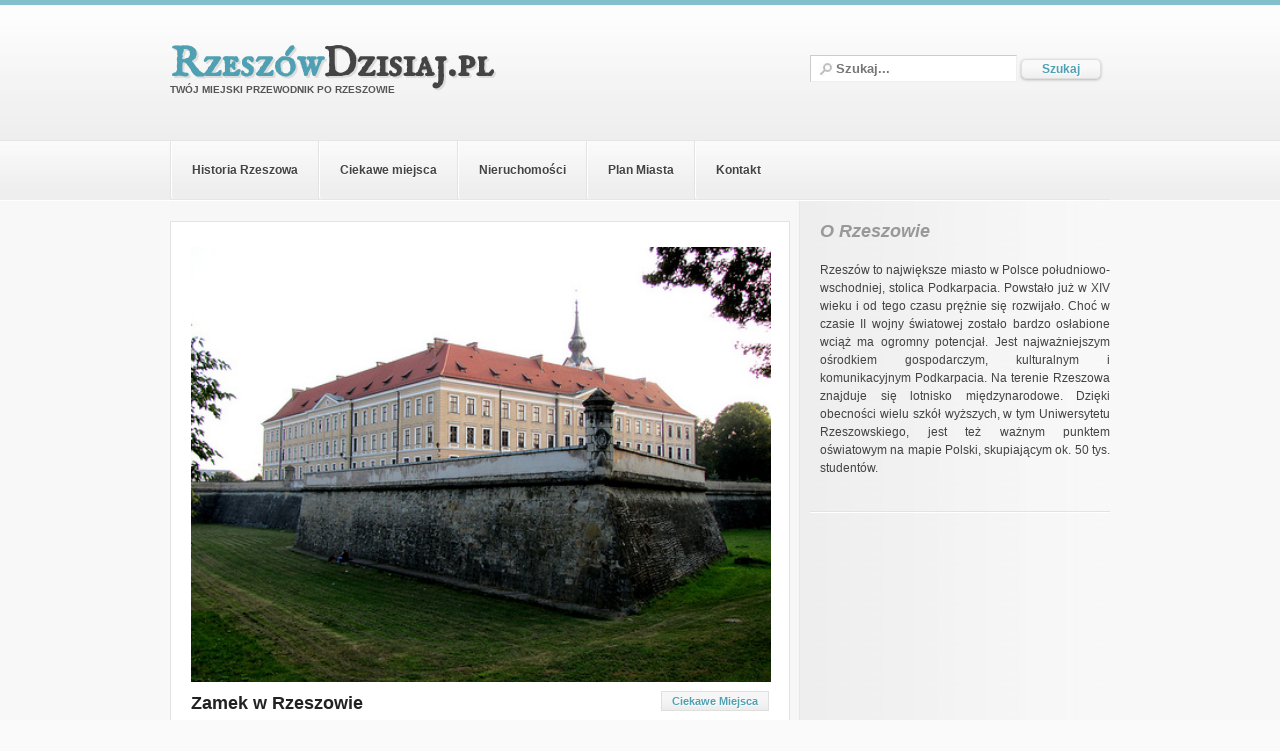

--- FILE ---
content_type: text/html; charset=UTF-8
request_url: https://www.rzeszowdzisiaj.pl/
body_size: 7890
content:
<!DOCTYPE html PUBLIC "-//W3C//DTD XHTML 1.0 Transitional//EN" "http://www.w3.org/TR/xhtml1/DTD/xhtml1-transitional.dtd">
<html xmlns="http://www.w3.org/1999/xhtml">
<head profile="http://gmpg.org/xfn/11">

<title>Rzeszów - Ciekawe miejsca i atrakcje turystyczne Rzeszowa - Przewodnik po Rzeszowie</title>
<meta http-equiv="Content-Type" content="text/html; charset=UTF-8" />
<meta name="robots" content="index, follow" />

<link rel="stylesheet" type="text/css" href="https://www.rzeszowdzisiaj.pl/wp-content/themes/cityguide/style.css" media="screen" />
<link rel="stylesheet" type="text/css" media="all" href="https://www.rzeszowdzisiaj.pl/wp-content/themes/cityguide/css/effects.css" />
<link rel="alternate" type="application/rss+xml" title="RSS 2.0" href="https://www.rzeszowdzisiaj.pl/feed" />
<link rel="pingback" href="https://www.rzeszowdzisiaj.pl/xmlrpc.php" />
      
<meta name='robots' content='max-image-preview:large' />

<!-- SEO Ultimate (http://www.seodesignsolutions.com/wordpress-seo/) -->
	<meta name="description" content="Twój miejski przewodnik po Rzeszowie" />
	<meta prefix="og: http://ogp.me/ns#" property="og:type" content="blog" />
	<meta prefix="og: http://ogp.me/ns#" property="og:title" content="RzeszówDzisiaj.pl" />
	<meta prefix="og: http://ogp.me/ns#" property="og:description" content="Twój miejski przewodnik po Rzeszowie" />
	<meta prefix="og: http://ogp.me/ns#" property="og:url" content="https://www.rzeszowdzisiaj.pl/" />
	<meta prefix="og: http://ogp.me/ns#" property="og:site_name" content="RzeszówDzisiaj.pl" />
	<meta name="twitter:card" content="summary" />
<!-- /SEO Ultimate -->

<script type="text/javascript">
window._wpemojiSettings = {"baseUrl":"https:\/\/s.w.org\/images\/core\/emoji\/14.0.0\/72x72\/","ext":".png","svgUrl":"https:\/\/s.w.org\/images\/core\/emoji\/14.0.0\/svg\/","svgExt":".svg","source":{"concatemoji":"https:\/\/www.rzeszowdzisiaj.pl\/wp-includes\/js\/wp-emoji-release.min.js?ver=6.1.9"}};
/*! This file is auto-generated */
!function(e,a,t){var n,r,o,i=a.createElement("canvas"),p=i.getContext&&i.getContext("2d");function s(e,t){var a=String.fromCharCode,e=(p.clearRect(0,0,i.width,i.height),p.fillText(a.apply(this,e),0,0),i.toDataURL());return p.clearRect(0,0,i.width,i.height),p.fillText(a.apply(this,t),0,0),e===i.toDataURL()}function c(e){var t=a.createElement("script");t.src=e,t.defer=t.type="text/javascript",a.getElementsByTagName("head")[0].appendChild(t)}for(o=Array("flag","emoji"),t.supports={everything:!0,everythingExceptFlag:!0},r=0;r<o.length;r++)t.supports[o[r]]=function(e){if(p&&p.fillText)switch(p.textBaseline="top",p.font="600 32px Arial",e){case"flag":return s([127987,65039,8205,9895,65039],[127987,65039,8203,9895,65039])?!1:!s([55356,56826,55356,56819],[55356,56826,8203,55356,56819])&&!s([55356,57332,56128,56423,56128,56418,56128,56421,56128,56430,56128,56423,56128,56447],[55356,57332,8203,56128,56423,8203,56128,56418,8203,56128,56421,8203,56128,56430,8203,56128,56423,8203,56128,56447]);case"emoji":return!s([129777,127995,8205,129778,127999],[129777,127995,8203,129778,127999])}return!1}(o[r]),t.supports.everything=t.supports.everything&&t.supports[o[r]],"flag"!==o[r]&&(t.supports.everythingExceptFlag=t.supports.everythingExceptFlag&&t.supports[o[r]]);t.supports.everythingExceptFlag=t.supports.everythingExceptFlag&&!t.supports.flag,t.DOMReady=!1,t.readyCallback=function(){t.DOMReady=!0},t.supports.everything||(n=function(){t.readyCallback()},a.addEventListener?(a.addEventListener("DOMContentLoaded",n,!1),e.addEventListener("load",n,!1)):(e.attachEvent("onload",n),a.attachEvent("onreadystatechange",function(){"complete"===a.readyState&&t.readyCallback()})),(e=t.source||{}).concatemoji?c(e.concatemoji):e.wpemoji&&e.twemoji&&(c(e.twemoji),c(e.wpemoji)))}(window,document,window._wpemojiSettings);
</script>
<style type="text/css">
img.wp-smiley,
img.emoji {
	display: inline !important;
	border: none !important;
	box-shadow: none !important;
	height: 1em !important;
	width: 1em !important;
	margin: 0 0.07em !important;
	vertical-align: -0.1em !important;
	background: none !important;
	padding: 0 !important;
}
</style>
	<link rel='stylesheet' id='wp-block-library-css' href='https://www.rzeszowdzisiaj.pl/wp-includes/css/dist/block-library/style.min.css?ver=6.1.9' type='text/css' media='all' />
<style id='wp-block-library-inline-css' type='text/css'>
.has-text-align-justify{text-align:justify;}
</style>
<link rel='stylesheet' id='mediaelement-css' href='https://www.rzeszowdzisiaj.pl/wp-includes/js/mediaelement/mediaelementplayer-legacy.min.css?ver=4.2.17' type='text/css' media='all' />
<link rel='stylesheet' id='wp-mediaelement-css' href='https://www.rzeszowdzisiaj.pl/wp-includes/js/mediaelement/wp-mediaelement.min.css?ver=6.1.9' type='text/css' media='all' />
<link rel='stylesheet' id='classic-theme-styles-css' href='https://www.rzeszowdzisiaj.pl/wp-includes/css/classic-themes.min.css?ver=1' type='text/css' media='all' />
<style id='global-styles-inline-css' type='text/css'>
body{--wp--preset--color--black: #000000;--wp--preset--color--cyan-bluish-gray: #abb8c3;--wp--preset--color--white: #ffffff;--wp--preset--color--pale-pink: #f78da7;--wp--preset--color--vivid-red: #cf2e2e;--wp--preset--color--luminous-vivid-orange: #ff6900;--wp--preset--color--luminous-vivid-amber: #fcb900;--wp--preset--color--light-green-cyan: #7bdcb5;--wp--preset--color--vivid-green-cyan: #00d084;--wp--preset--color--pale-cyan-blue: #8ed1fc;--wp--preset--color--vivid-cyan-blue: #0693e3;--wp--preset--color--vivid-purple: #9b51e0;--wp--preset--gradient--vivid-cyan-blue-to-vivid-purple: linear-gradient(135deg,rgba(6,147,227,1) 0%,rgb(155,81,224) 100%);--wp--preset--gradient--light-green-cyan-to-vivid-green-cyan: linear-gradient(135deg,rgb(122,220,180) 0%,rgb(0,208,130) 100%);--wp--preset--gradient--luminous-vivid-amber-to-luminous-vivid-orange: linear-gradient(135deg,rgba(252,185,0,1) 0%,rgba(255,105,0,1) 100%);--wp--preset--gradient--luminous-vivid-orange-to-vivid-red: linear-gradient(135deg,rgba(255,105,0,1) 0%,rgb(207,46,46) 100%);--wp--preset--gradient--very-light-gray-to-cyan-bluish-gray: linear-gradient(135deg,rgb(238,238,238) 0%,rgb(169,184,195) 100%);--wp--preset--gradient--cool-to-warm-spectrum: linear-gradient(135deg,rgb(74,234,220) 0%,rgb(151,120,209) 20%,rgb(207,42,186) 40%,rgb(238,44,130) 60%,rgb(251,105,98) 80%,rgb(254,248,76) 100%);--wp--preset--gradient--blush-light-purple: linear-gradient(135deg,rgb(255,206,236) 0%,rgb(152,150,240) 100%);--wp--preset--gradient--blush-bordeaux: linear-gradient(135deg,rgb(254,205,165) 0%,rgb(254,45,45) 50%,rgb(107,0,62) 100%);--wp--preset--gradient--luminous-dusk: linear-gradient(135deg,rgb(255,203,112) 0%,rgb(199,81,192) 50%,rgb(65,88,208) 100%);--wp--preset--gradient--pale-ocean: linear-gradient(135deg,rgb(255,245,203) 0%,rgb(182,227,212) 50%,rgb(51,167,181) 100%);--wp--preset--gradient--electric-grass: linear-gradient(135deg,rgb(202,248,128) 0%,rgb(113,206,126) 100%);--wp--preset--gradient--midnight: linear-gradient(135deg,rgb(2,3,129) 0%,rgb(40,116,252) 100%);--wp--preset--duotone--dark-grayscale: url('#wp-duotone-dark-grayscale');--wp--preset--duotone--grayscale: url('#wp-duotone-grayscale');--wp--preset--duotone--purple-yellow: url('#wp-duotone-purple-yellow');--wp--preset--duotone--blue-red: url('#wp-duotone-blue-red');--wp--preset--duotone--midnight: url('#wp-duotone-midnight');--wp--preset--duotone--magenta-yellow: url('#wp-duotone-magenta-yellow');--wp--preset--duotone--purple-green: url('#wp-duotone-purple-green');--wp--preset--duotone--blue-orange: url('#wp-duotone-blue-orange');--wp--preset--font-size--small: 13px;--wp--preset--font-size--medium: 20px;--wp--preset--font-size--large: 36px;--wp--preset--font-size--x-large: 42px;--wp--preset--spacing--20: 0.44rem;--wp--preset--spacing--30: 0.67rem;--wp--preset--spacing--40: 1rem;--wp--preset--spacing--50: 1.5rem;--wp--preset--spacing--60: 2.25rem;--wp--preset--spacing--70: 3.38rem;--wp--preset--spacing--80: 5.06rem;}:where(.is-layout-flex){gap: 0.5em;}body .is-layout-flow > .alignleft{float: left;margin-inline-start: 0;margin-inline-end: 2em;}body .is-layout-flow > .alignright{float: right;margin-inline-start: 2em;margin-inline-end: 0;}body .is-layout-flow > .aligncenter{margin-left: auto !important;margin-right: auto !important;}body .is-layout-constrained > .alignleft{float: left;margin-inline-start: 0;margin-inline-end: 2em;}body .is-layout-constrained > .alignright{float: right;margin-inline-start: 2em;margin-inline-end: 0;}body .is-layout-constrained > .aligncenter{margin-left: auto !important;margin-right: auto !important;}body .is-layout-constrained > :where(:not(.alignleft):not(.alignright):not(.alignfull)){max-width: var(--wp--style--global--content-size);margin-left: auto !important;margin-right: auto !important;}body .is-layout-constrained > .alignwide{max-width: var(--wp--style--global--wide-size);}body .is-layout-flex{display: flex;}body .is-layout-flex{flex-wrap: wrap;align-items: center;}body .is-layout-flex > *{margin: 0;}:where(.wp-block-columns.is-layout-flex){gap: 2em;}.has-black-color{color: var(--wp--preset--color--black) !important;}.has-cyan-bluish-gray-color{color: var(--wp--preset--color--cyan-bluish-gray) !important;}.has-white-color{color: var(--wp--preset--color--white) !important;}.has-pale-pink-color{color: var(--wp--preset--color--pale-pink) !important;}.has-vivid-red-color{color: var(--wp--preset--color--vivid-red) !important;}.has-luminous-vivid-orange-color{color: var(--wp--preset--color--luminous-vivid-orange) !important;}.has-luminous-vivid-amber-color{color: var(--wp--preset--color--luminous-vivid-amber) !important;}.has-light-green-cyan-color{color: var(--wp--preset--color--light-green-cyan) !important;}.has-vivid-green-cyan-color{color: var(--wp--preset--color--vivid-green-cyan) !important;}.has-pale-cyan-blue-color{color: var(--wp--preset--color--pale-cyan-blue) !important;}.has-vivid-cyan-blue-color{color: var(--wp--preset--color--vivid-cyan-blue) !important;}.has-vivid-purple-color{color: var(--wp--preset--color--vivid-purple) !important;}.has-black-background-color{background-color: var(--wp--preset--color--black) !important;}.has-cyan-bluish-gray-background-color{background-color: var(--wp--preset--color--cyan-bluish-gray) !important;}.has-white-background-color{background-color: var(--wp--preset--color--white) !important;}.has-pale-pink-background-color{background-color: var(--wp--preset--color--pale-pink) !important;}.has-vivid-red-background-color{background-color: var(--wp--preset--color--vivid-red) !important;}.has-luminous-vivid-orange-background-color{background-color: var(--wp--preset--color--luminous-vivid-orange) !important;}.has-luminous-vivid-amber-background-color{background-color: var(--wp--preset--color--luminous-vivid-amber) !important;}.has-light-green-cyan-background-color{background-color: var(--wp--preset--color--light-green-cyan) !important;}.has-vivid-green-cyan-background-color{background-color: var(--wp--preset--color--vivid-green-cyan) !important;}.has-pale-cyan-blue-background-color{background-color: var(--wp--preset--color--pale-cyan-blue) !important;}.has-vivid-cyan-blue-background-color{background-color: var(--wp--preset--color--vivid-cyan-blue) !important;}.has-vivid-purple-background-color{background-color: var(--wp--preset--color--vivid-purple) !important;}.has-black-border-color{border-color: var(--wp--preset--color--black) !important;}.has-cyan-bluish-gray-border-color{border-color: var(--wp--preset--color--cyan-bluish-gray) !important;}.has-white-border-color{border-color: var(--wp--preset--color--white) !important;}.has-pale-pink-border-color{border-color: var(--wp--preset--color--pale-pink) !important;}.has-vivid-red-border-color{border-color: var(--wp--preset--color--vivid-red) !important;}.has-luminous-vivid-orange-border-color{border-color: var(--wp--preset--color--luminous-vivid-orange) !important;}.has-luminous-vivid-amber-border-color{border-color: var(--wp--preset--color--luminous-vivid-amber) !important;}.has-light-green-cyan-border-color{border-color: var(--wp--preset--color--light-green-cyan) !important;}.has-vivid-green-cyan-border-color{border-color: var(--wp--preset--color--vivid-green-cyan) !important;}.has-pale-cyan-blue-border-color{border-color: var(--wp--preset--color--pale-cyan-blue) !important;}.has-vivid-cyan-blue-border-color{border-color: var(--wp--preset--color--vivid-cyan-blue) !important;}.has-vivid-purple-border-color{border-color: var(--wp--preset--color--vivid-purple) !important;}.has-vivid-cyan-blue-to-vivid-purple-gradient-background{background: var(--wp--preset--gradient--vivid-cyan-blue-to-vivid-purple) !important;}.has-light-green-cyan-to-vivid-green-cyan-gradient-background{background: var(--wp--preset--gradient--light-green-cyan-to-vivid-green-cyan) !important;}.has-luminous-vivid-amber-to-luminous-vivid-orange-gradient-background{background: var(--wp--preset--gradient--luminous-vivid-amber-to-luminous-vivid-orange) !important;}.has-luminous-vivid-orange-to-vivid-red-gradient-background{background: var(--wp--preset--gradient--luminous-vivid-orange-to-vivid-red) !important;}.has-very-light-gray-to-cyan-bluish-gray-gradient-background{background: var(--wp--preset--gradient--very-light-gray-to-cyan-bluish-gray) !important;}.has-cool-to-warm-spectrum-gradient-background{background: var(--wp--preset--gradient--cool-to-warm-spectrum) !important;}.has-blush-light-purple-gradient-background{background: var(--wp--preset--gradient--blush-light-purple) !important;}.has-blush-bordeaux-gradient-background{background: var(--wp--preset--gradient--blush-bordeaux) !important;}.has-luminous-dusk-gradient-background{background: var(--wp--preset--gradient--luminous-dusk) !important;}.has-pale-ocean-gradient-background{background: var(--wp--preset--gradient--pale-ocean) !important;}.has-electric-grass-gradient-background{background: var(--wp--preset--gradient--electric-grass) !important;}.has-midnight-gradient-background{background: var(--wp--preset--gradient--midnight) !important;}.has-small-font-size{font-size: var(--wp--preset--font-size--small) !important;}.has-medium-font-size{font-size: var(--wp--preset--font-size--medium) !important;}.has-large-font-size{font-size: var(--wp--preset--font-size--large) !important;}.has-x-large-font-size{font-size: var(--wp--preset--font-size--x-large) !important;}
.wp-block-navigation a:where(:not(.wp-element-button)){color: inherit;}
:where(.wp-block-columns.is-layout-flex){gap: 2em;}
.wp-block-pullquote{font-size: 1.5em;line-height: 1.6;}
</style>
<link rel='stylesheet' id='contact-form-7-css' href='https://www.rzeszowdzisiaj.pl/wp-content/plugins/contact-form-7/includes/css/styles.css?ver=5.6.4' type='text/css' media='all' />
<link rel='stylesheet' id='wp-pagenavi-css' href='https://www.rzeszowdzisiaj.pl/wp-content/plugins/wp-pagenavi/pagenavi-css.css?ver=2.70' type='text/css' media='all' />
<link rel='stylesheet' id='jetpack_css-css' href='https://www.rzeszowdzisiaj.pl/wp-content/plugins/jetpack/css/jetpack.css?ver=11.5.3' type='text/css' media='all' />
<script type='text/javascript' src='https://www.rzeszowdzisiaj.pl/wp-includes/js/jquery/jquery.min.js?ver=3.6.1' id='jquery-core-js'></script>
<script type='text/javascript' src='https://www.rzeszowdzisiaj.pl/wp-includes/js/jquery/jquery-migrate.min.js?ver=3.3.2' id='jquery-migrate-js'></script>
<script type='text/javascript' src='https://www.rzeszowdzisiaj.pl/wp-includes/js/jquery/ui/core.min.js?ver=1.13.2' id='jquery-ui-core-js'></script>
<script type='text/javascript' src='https://www.rzeszowdzisiaj.pl/wp-includes/js/jquery/ui/tabs.min.js?ver=1.13.2' id='jquery-ui-tabs-js'></script>
<script type='text/javascript' src='https://www.rzeszowdzisiaj.pl/wp-content/themes/cityguide/functions/js/shortcodes.js?ver=1' id='woo-shortcodes-js'></script>
<script type='text/javascript' src='https://www.rzeszowdzisiaj.pl/wp-content/plugins/wp-hide-post/public/js/wp-hide-post-public.js?ver=2.0.10' id='wp-hide-post-js'></script>
<script type='text/javascript' src='https://www.rzeszowdzisiaj.pl/wp-content/themes/cityguide/includes/js/superfish.js?ver=6.1.9' id='superfish-js'></script>
<script type='text/javascript' src='https://www.rzeszowdzisiaj.pl/wp-content/themes/cityguide/includes/js/woo_tabs.js?ver=6.1.9' id='wootabs-js'></script>
<script type='text/javascript' src='https://www.rzeszowdzisiaj.pl/wp-content/themes/cityguide/includes/js/general.js?ver=6.1.9' id='general-js'></script>
<link rel="https://api.w.org/" href="https://www.rzeszowdzisiaj.pl/wp-json/" /><link rel="EditURI" type="application/rsd+xml" title="RSD" href="https://www.rzeszowdzisiaj.pl/xmlrpc.php?rsd" />
<link rel="wlwmanifest" type="application/wlwmanifest+xml" href="https://www.rzeszowdzisiaj.pl/wp-includes/wlwmanifest.xml" />
	<style>img#wpstats{display:none}</style>
		<!-- Alt Stylesheet -->
<link href="https://www.rzeszowdzisiaj.pl/wp-content/themes/cityguide/styles/default.css" rel="stylesheet" type="text/css" />

<!-- Woo Shortcodes CSS -->
<link href="https://www.rzeszowdzisiaj.pl/wp-content/themes/cityguide/functions/css/shortcodes.css" rel="stylesheet" type="text/css" />

<!-- Custom Stylesheet -->
<link href="https://www.rzeszowdzisiaj.pl/wp-content/themes/cityguide/custom.css" rel="stylesheet" type="text/css" />

<!--[if IE 6]>
<script type="text/javascript" src="https://www.rzeszowdzisiaj.pl/wp-content/themes/cityguide/includes/js/pngfix.js"></script>
<script type="text/javascript" src="https://www.rzeszowdzisiaj.pl/wp-content/themes/cityguide/includes/js/menu.js"></script>
<link rel="stylesheet" type="text/css" media="all" href="https://www.rzeszowdzisiaj.pl/wp-content/themes/cityguide/css/ie6.css" />
<![endif]-->	

<!--[if IE 7]>
<link rel="stylesheet" type="text/css" media="all" href="https://www.rzeszowdzisiaj.pl/wp-content/themes/cityguide/css/ie7.css" />
<![endif]-->

<!--[if IE 8]>
<link rel="stylesheet" type="text/css" media="all" href="https://www.rzeszowdzisiaj.pl/wp-content/themes/cityguide/css/ie8.css" />
<![endif]-->

<link rel="icon" href="https://www.rzeszowdzisiaj.pl/wp-content/uploads/2022/11/favicon-32x32-1.png" sizes="32x32" />
<link rel="icon" href="https://www.rzeszowdzisiaj.pl/wp-content/uploads/2022/11/favicon-32x32-1.png" sizes="192x192" />
<link rel="apple-touch-icon" href="https://www.rzeszowdzisiaj.pl/wp-content/uploads/2022/11/favicon-32x32-1.png" />
<meta name="msapplication-TileImage" content="https://www.rzeszowdzisiaj.pl/wp-content/uploads/2022/11/favicon-32x32-1.png" />

<script type='text/javascript' src='https://www.rzeszowdzisiaj.pl/wp-content/plugins/wp-spamshield/js/jscripts.php'></script> 


	<script src="https://maps.google.com/maps?file=api&amp;v=2&amp;key=ABQIAAAAeFgtQp4iUBXx0IFmQOCbfBR6NnJfDa67cOZ_-P0YvxBIZfwXehTeX0BHLcmxtMAdSC0cPLTXsC0aMw" type="text/javascript"></script>
    
    <link  href="https://fonts.googleapis.com/css?family=IM+Fell+English+SC:regular" rel="stylesheet" type="text/css" >
</head>

<body data-rsssl=1 class="home blog chrome">


<div id="wrapper">
    
    <div id="header-outer">  
		<div id="header" class="col-full">
	 		       
			<div id="logo">
		       
			<h1><a href="https://www.rzeszowdzisiaj.pl"><span>Rzeszów</span></a>Dzisiaj.pl</h1>
			<small>Twój miejski przewodnik po Rzeszowie</small>
		      	
			</div><!-- /#logo -->
		       
					   	
		   	<div class="search-widget">
		   	
		   		<!--<p class="rss">
		   			<a href="https://www.rzeszowdzisiaj.pl/feed">Subscribe to the RSS Feed</a>
		   					   		</p>-->
		   		
		   		<div class="search_main">
    <form method="get" class="searchform" action="https://www.rzeszowdzisiaj.pl" >
        <input type="text" class="field s" name="s" value="Szukaj..." onfocus="if (this.value == 'Szukaj...') {this.value = '';}" onblur="if (this.value == '') {this.value = 'Szukaj...';}" />
        <input type="submit" class="submit button" name="submit" value="Szukaj" />
    </form>    
    <div class="fix"></div>
</div>
		   		
		   	</div>
		   		

	       
		</div><!-- /#header -->
	</div><!-- /#header-outer -->
	
	   	       
	       <!-- Featured Module -->
	       	        
	       <!-- Featured Module end -->

	   	  
	
    
	<div id="navigation-outer">
		<div id="navigation" class="col-full">
				        <ul id="main-nav" class="nav fl">
				<li ><a title="Historia Rzeszowa" href="https://www.rzeszowdzisiaj.pl/historia-rzeszowa" >Historia Rzeszowa</a></li>
			<li ><a title="Ciekawe miejsca" href="https://www.rzeszowdzisiaj.pl/ciekawe-miejsca" >Ciekawe miejsca</a></li>
			<li ><a title="Nieruchomości" href="https://www.rzeszowdzisiaj.pl/nieruchomosci" >Nieruchomości</a></li>
			<li ><a title="Plan Miasta" href="https://www.rzeszowdzisiaj.pl/plan-miasta" >Plan Miasta</a></li>
			<li ><a title="Kontakt" href="https://www.rzeszowdzisiaj.pl/kontakt" >Kontakt</a></li>
							</ul><!-- /#nav -->
	        		</div><!-- /#navigation -->
	</div><!-- /#navigation-outer -->
           <div id="content" class="col-full">
		<div id="main" class="col-left">      
                 
                
				                                                                    
                       
            <div class="featured post">

				<a href="https://www.rzeszowdzisiaj.pl/zamek-rzeszowie" title="Zamek w Rzeszowie"><img src="https://www.rzeszowdzisiaj.pl/wp-content/uploads/2011/09/zamek.jpg" alt="Zamek w Rzeszowie"  width="580"  height="250"  class="woo-image thumbnail alignleft" /></a> 
                
                <h2 class="title fl"><a href="https://www.rzeszowdzisiaj.pl/zamek-rzeszowie" rel="bookmark" title="Zamek w Rzeszowie">Zamek w Rzeszowie</a></h2>
                
               <p class="fr">
                   <span class="small"><span class="post-category"><a href="https://www.rzeszowdzisiaj.pl/ciekawe-miejsca" rel="category tag">Ciekawe miejsca</a></span></span>
               </p>
               
               <div class="fix"></div>

                <p class="post-meta">
                    
                    <span class="comments"><a href="https://www.rzeszowdzisiaj.pl/zamek-rzeszowie#respond">0 komentarzy</a></span>
                </p>
                
                <div class="entry">
                    <p>Zamek w Rzeszowie jest niezwykle cennym zabytkiem na całym Podkarpaciu. Powstał w 1906 roku, w miejscu dawnej rezydencji Lubomirskich. Położony między aleją Pod Kasztanami, aleją Lubomirskich, ulicą Chopina, placem Śreniawitów oraz ulicą płk. Lisa-Kuli. Obecnie w Zamku znajduje się sąd okręgowy, niegdyś było w nim więzienie. W pobliżu rezydencji znajduje się Letni Pałac Lubomirskich. W [&hellip;]</p>
                </div>   
                
                <p class="fl"><a href="https://www.rzeszowdzisiaj.pl/zamek-rzeszowie" rel="bookmark" title="Zamek w Rzeszowie">Czytaj dalej &#46;&#46;&#46;</a></p>
                
                <div class="fix"></div>
                                    
            </div>
            
                    
                                                                        
                                                                            
                       
            <div class="featured post">

				 
                
                <h2 class="title fl"><a href="https://www.rzeszowdzisiaj.pl/podziemna-trasa-turystyczna-rzeszowie" rel="bookmark" title="Podziemna Trasa Turystyczna w Rzeszowie">Podziemna Trasa Turystyczna w Rzeszowie</a></h2>
                
               <p class="fr">
                   <span class="small"><span class="post-category"><a href="https://www.rzeszowdzisiaj.pl/ciekawe-miejsca" rel="category tag">Ciekawe miejsca</a></span></span>
               </p>
               
               <div class="fix"></div>

                <p class="post-meta">
                    
                    <span class="comments"><a href="https://www.rzeszowdzisiaj.pl/podziemna-trasa-turystyczna-rzeszowie#respond">0 komentarzy</a></span>
                </p>
                
                <div class="entry">
                    <p>Centralnym punktem Rzeszowa jest Rynek Starego Miasta. Właśnie z tego miejsca wychodzi wiele istotnych ulic, m.in. Kopernika, Słowackiego, Kościuszki, Baldachówka. Wokół rynku mieści się mnóstwo punktów handlowych oraz restauracji i pubów. Ponadto na Rynku Starego Miasta organizowane są różnorodne imprezy kulturalne i rozrywkowe. Aktualny wygląd miejsca pochodzi z końca XIX wieku, ponieważ rozległy pożar z [&hellip;]</p>
                </div>   
                
                <p class="fl"><a href="https://www.rzeszowdzisiaj.pl/podziemna-trasa-turystyczna-rzeszowie" rel="bookmark" title="Podziemna Trasa Turystyczna w Rzeszowie">Czytaj dalej &#46;&#46;&#46;</a></p>
                
                <div class="fix"></div>
                                    
            </div>
            
                    
                                                                        
                                                                            
                       
            <div class="featured post">

				 
                
                <h2 class="title fl"><a href="https://www.rzeszowdzisiaj.pl/muzeum-dobranocek-prl-u" rel="bookmark" title="Muzeum Dobranocek PRL-u">Muzeum Dobranocek PRL-u</a></h2>
                
               <p class="fr">
                   <span class="small"><span class="post-category"><a href="https://www.rzeszowdzisiaj.pl/ciekawe-miejsca" rel="category tag">Ciekawe miejsca</a></span></span>
               </p>
               
               <div class="fix"></div>

                <p class="post-meta">
                    
                    <span class="comments"><a href="https://www.rzeszowdzisiaj.pl/muzeum-dobranocek-prl-u#comments">1 komentarz</a></span>
                </p>
                
                <div class="entry">
                    <p>Niewątpliwe każdy z nas wraca pamięcią do okresu dzieciństwa, ówczesnej beztroski i zabawy. Tym co z pewnością kojarzy się z czasem, kiedy byliśmy dziećmi są dobranocki. Miejscem, w którym można przypomnieć sobie niepowtarzalne opowieści jest Rzeszowskie Muzeum Dobranocek PRL-u. Muzeum Dobranocek w Rzeszowie to jedyny w swoim rodzaju miejsce wspomnień z dzieciństwa dla wielu pokoleń. [&hellip;]</p>
                </div>   
                
                <p class="fl"><a href="https://www.rzeszowdzisiaj.pl/muzeum-dobranocek-prl-u" rel="bookmark" title="Muzeum Dobranocek PRL-u">Czytaj dalej &#46;&#46;&#46;</a></p>
                
                <div class="fix"></div>
                                    
            </div>
            
                    
                                                                        
                                                                            
                       
            <div class="featured post">

				 
                
                <h2 class="title fl"><a href="https://www.rzeszowdzisiaj.pl/rezerwat-lisia-gora" rel="bookmark" title="Rezerwat Lisia Góra">Rezerwat Lisia Góra</a></h2>
                
               <p class="fr">
                   <span class="small"><span class="post-category"><a href="https://www.rzeszowdzisiaj.pl/ciekawe-miejsca" rel="category tag">Ciekawe miejsca</a></span></span>
               </p>
               
               <div class="fix"></div>

                <p class="post-meta">
                    
                    <span class="comments"><a href="https://www.rzeszowdzisiaj.pl/rezerwat-lisia-gora#respond">0 komentarzy</a></span>
                </p>
                
                <div class="entry">
                    <p>Lisia Góra jest niewątpliwie ciekawym zabytkiem przyrody. Ten popularny rezerwat leśny położny jest nieopodal stolicy Podkarpacia, Rzeszowa. Jego łączna powierzchnia przekracza 8 ha. Pod ochroną są tu przede wszystkim wiekowe i bardzo okazałe dęby. Teren, który wchodzi w skład rezerwatu Lisia Góra, całkowicie znajduje się pod ochroną. Położony on jest na znanym Szlaku Przyrodniczym im. [&hellip;]</p>
                </div>   
                
                <p class="fl"><a href="https://www.rzeszowdzisiaj.pl/rezerwat-lisia-gora" rel="bookmark" title="Rezerwat Lisia Góra">Czytaj dalej &#46;&#46;&#46;</a></p>
                
                <div class="fix"></div>
                                    
            </div>
            
                    
                                                                        
                                                                            
                       
            <div class="featured post">

				 
                
                <h2 class="title fl"><a href="https://www.rzeszowdzisiaj.pl/teatr-im-wandy-siemaszkowej" rel="bookmark" title="Teatr im. Wandy Siemaszkowej">Teatr im. Wandy Siemaszkowej</a></h2>
                
               <p class="fr">
                   <span class="small"><span class="post-category"><a href="https://www.rzeszowdzisiaj.pl/ciekawe-miejsca" rel="category tag">Ciekawe miejsca</a></span></span>
               </p>
               
               <div class="fix"></div>

                <p class="post-meta">
                    
                    <span class="comments"><a href="https://www.rzeszowdzisiaj.pl/teatr-im-wandy-siemaszkowej#comments">2 komentarze</a></span>
                </p>
                
                <div class="entry">
                    <p>Teatr im. Wandy Siemaszkowej, znajduje się w stolicy Podkarpacia, czyli w Rzeszowie. Obiekt ten jest główną instytucją teatralną w tym rejonie Polski. Powstał w 1900 roku. Ponownie zaczął działać po wyzwoleniu miasta spod okupacji hitlerowskiej. Był to pierwszy zawodowy, dramatyczny Teatr Narodowy Ziemi Rzeszowskiej. Funkcje dyrektora w pierwszych latach działalności pełniła Wanda Siemaszkowa. Rzeszowski Teatr [&hellip;]</p>
                </div>   
                
                <p class="fl"><a href="https://www.rzeszowdzisiaj.pl/teatr-im-wandy-siemaszkowej" rel="bookmark" title="Teatr im. Wandy Siemaszkowej">Czytaj dalej &#46;&#46;&#46;</a></p>
                
                <div class="fix"></div>
                                    
            </div>
            
                    
                                                                        
          
    
			    
	    
			
		<!-- Latest Posts Ends -->
		                 
		</div><!-- /#main -->

        <div id="sidebar" class="col-right">
	    <div class="primary">
		<div id="text-5" class="widget widget_text"><h3>O Rzeszowie</h3>			<div class="textwidget"><p>Rzeszów to największe miasto w Polsce południowo-wschodniej, stolica Podkarpacia. Powstało już w XIV wieku i od tego czasu prężnie się rozwijało. Choć w czasie II wojny światowej zostało bardzo osłabione wciąż ma ogromny potencjał. Jest najważniejszym ośrodkiem gospodarczym, kulturalnym i komunikacyjnym Podkarpacia. Na terenie Rzeszowa znajduje się lotnisko międzynarodowe. Dzięki obecności wielu szkół wyższych, w tym Uniwersytetu Rzeszowskiego, jest też ważnym punktem oświatowym na mapie Polski, skupiającym ok. 50 tys. studentów.</p>
</div>
		</div>		           
	</div>        
	
	    
	
</div><!-- /#sidebar -->
    </div><!-- /#content -->
		
	<div id="footer-region-outer">
	
	
	<div id="footer-widgets" class="col-full">



		<div class="block">

        	    

		</div>

		<div class="block">

        	    

		</div>

		<div class="block">

        	<div id="nav_menu-3" class="widget widget_nav_menu"><div class="menu-menu-1-container"><ul id="menu-menu-1" class="menu"><li id="menu-item-4423" class="menu-item menu-item-type-taxonomy menu-item-object-category menu-item-4423"><a href="https://www.rzeszowdzisiaj.pl/wiadomosci-lokalne">Wiadomości lokalne</a></li>
</ul></div></div>    

		</div>

		<div class="fix"></div>



	</div><!-- /#footer-widgets  -->

    
    

	<div id="footer" class="col-full">

	

		<div id="copyright" class="col-left">

			<p>&copy; 2026 RzeszówDzisiaj.pl. Wszystkie prawa zastrzeżone.</p>

		</div>

		

		<div id="credit" class="col-right">

			
		</div>

		

	</div><!-- /#footer  -->
	
	</div><!-- /#footer-region  -->



</div><!-- /#wrapper -->


<script type='text/javascript'>
/* <![CDATA[ */
r3f5x9JS=escape(document['referrer']);
hf4N='e1601ca30049260465ee355c83a3c90a';
hf4V='b43be9c71301f97c6f0c1e1916954854';
jQuery(document).ready(function($){var e="#commentform, .comment-respond form, .comment-form, #lostpasswordform, #registerform, #loginform, #login_form, #wpss_contact_form, .wpcf7-form";$(e).submit(function(){$("<input>").attr("type","hidden").attr("name","r3f5x9JS").attr("value",r3f5x9JS).appendTo(e);$("<input>").attr("type","hidden").attr("name",hf4N).attr("value",hf4V).appendTo(e);return true;});$("#comment").attr({minlength:"15",maxlength:"15360"})});
/* ]]> */
</script> 
<div id="su-footer-links" style="text-align: center;"></div><script type='text/javascript' src='https://www.rzeszowdzisiaj.pl/wp-content/plugins/contact-form-7/includes/swv/js/index.js?ver=5.6.4' id='swv-js'></script>
<script type='text/javascript' id='contact-form-7-js-extra'>
/* <![CDATA[ */
var wpcf7 = {"api":{"root":"https:\/\/www.rzeszowdzisiaj.pl\/wp-json\/","namespace":"contact-form-7\/v1"}};
/* ]]> */
</script>
<script type='text/javascript' src='https://www.rzeszowdzisiaj.pl/wp-content/plugins/contact-form-7/includes/js/index.js?ver=5.6.4' id='contact-form-7-js'></script>
<script type='text/javascript' src='https://www.rzeszowdzisiaj.pl/wp-content/plugins/wp-spamshield/js/jscripts-ftr-min.js' id='wpss-jscripts-ftr-js'></script>
	<script src='https://stats.wp.com/e-202603.js' defer></script>
	<script>
		_stq = window._stq || [];
		_stq.push([ 'view', {v:'ext',blog:'82410218',post:'0',tz:'0',srv:'www.rzeszowdzisiaj.pl',j:'1:11.5.3'} ]);
		_stq.push([ 'clickTrackerInit', '82410218', '0' ]);
	</script>

<script defer src="https://static.cloudflareinsights.com/beacon.min.js/vcd15cbe7772f49c399c6a5babf22c1241717689176015" integrity="sha512-ZpsOmlRQV6y907TI0dKBHq9Md29nnaEIPlkf84rnaERnq6zvWvPUqr2ft8M1aS28oN72PdrCzSjY4U6VaAw1EQ==" data-cf-beacon='{"version":"2024.11.0","token":"90c84b87b31640dbbdc7953e0c23efd2","r":1,"server_timing":{"name":{"cfCacheStatus":true,"cfEdge":true,"cfExtPri":true,"cfL4":true,"cfOrigin":true,"cfSpeedBrain":true},"location_startswith":null}}' crossorigin="anonymous"></script>
</body>

</html>

--- FILE ---
content_type: application/javascript; charset=UTF-8
request_url: https://www.rzeszowdzisiaj.pl/wp-content/plugins/wp-spamshield/js/jscripts.php
body_size: 284
content:

function wpssGetCookie(e){var t=document.cookie.indexOf(e+'=');var n=t+e.length+1;if(!t&&e!=document.cookie.substring(0,e.length)){return null}if(t==-1)return null;var r=document.cookie.indexOf(';',n);if(r==-1)r=document.cookie.length;return unescape(document.cookie.substring(n,r))}function wpssSetCookie(e,t,n,r,i,s){var o=new Date;o.setTime(o.getTime());if(n){n=n*1e3*60*60*24}var u=new Date(o.getTime()+n);document.cookie=e+'='+escape(t)+(n?';expires='+u.toGMTString():'')+(r?';path='+r:'')+(i?';domain='+i:'')+(s?';secure':'')}function wpssDeleteCookie(e,t,n){if(wpssGetCookie(e))document.cookie=e+'='+(t?';path='+t:'')+(n?';domain='+n:'')+';expires=Thu, 01-Jan-1970 00:00:01 GMT'}
function wpssCommentVal(){wpssSetCookie('a05cee50862e95b2fa812111455521f8','ff63569cd3a8f0f1d3a8e831f8bfa4e9','','/');wpssSetCookie('SJECT15','CKON15','','/');}
wpssCommentVal();jQuery(document).ready(function($){var h="form[method='post']";$(h).submit(function(){$('<input>').attr('type','hidden').attr('name','e21c7ff3a9dec7535e328d4302613c07').attr('value','4958dcdac89bb273a61f494ca7089fc2').appendTo(h);return true;})});
// Generated in: 0.000137 seconds


--- FILE ---
content_type: application/javascript
request_url: https://www.rzeszowdzisiaj.pl/wp-content/themes/cityguide/includes/js/general.js?ver=6.1.9
body_size: -329
content:
// JavaScript Document

jQuery(document).ready(function(){
			
		jQuery(".widget_woo_taskwidget p.links a").click(function(){
					
			var clickedData = jQuery(this).attr('class');
			
			var cont = jQuery(this).parent().parent();			
			
			cont.children('div').slideUp();
			
			cont.children('div.' + clickedData).slideDown();
			
			//alert(clickedData);
			
			return false;
			
			});
				
})